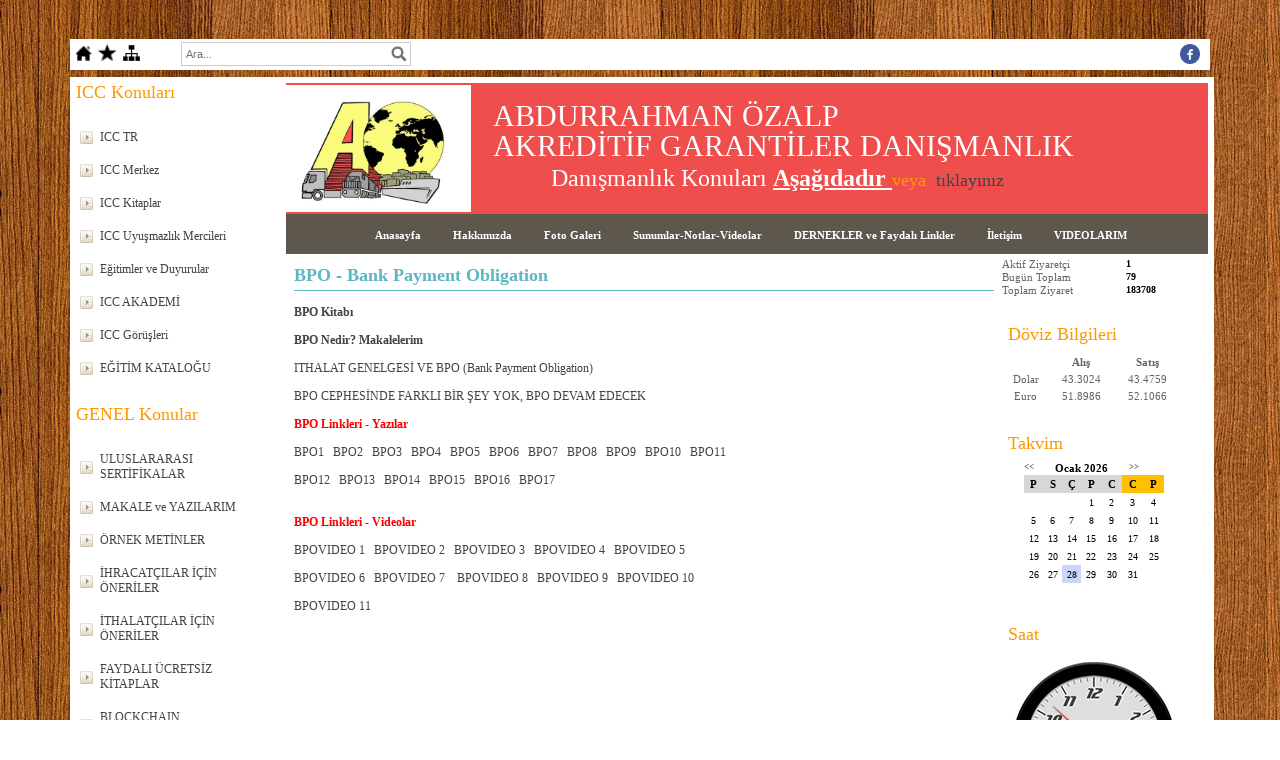

--- FILE ---
content_type: text/html; charset=UTF-8
request_url: https://www.abdurrahmanozalp.com/?pnum=31&pt=BPO%20-%20Bank%20Payment%20Obligation
body_size: 7161
content:
<!DOCTYPE html>
                        <html lang="tr">
                        <!--[if lt IE 8]> <html lang="tr-TR" class="stnz_no-js ie6"> <![endif]-->
<head>
<title>BPO-Bank Payment Obligation</title>
<meta http-equiv="X-UA-Compatible" content="IE=Edge;chrome=1" /><meta http-equiv="Content-Type" content="text/html; charset=UTF-8">
<meta name="keywords" content="Blockchain Blokzincir kayıt zinciri Akreditif L/C  dış ticaret  ithalat  ihracat  vesaik  teslim  ödeme şekilleri  abdurrahman özalp  türkmen kitabevi  KOBİ  peşin  mal mukabili  swift  SWIFT  standby  letter of credit  documentary credit  Cdcs  CDCS  ceitf  CeITF  UCP 600  UCP  URC  URR  INCOTERMS  ISBP  ISP 98  URDG  758   STANDBY  GARANTİ  garanti  BANKA  finans  fakoring  faktöring  forfaiting  leasing  karşılıklı  akreditif  transferable  teyit  teyitsiz  teyitli  ICC  ICC kurallar  522 725  ISBP"/>
<meta name="description" content="Dış Ticareti kolay ve risksiz yapabilmek için gerekli kaynaklar, araçlar ve bilgiler"/>
<link rel="shortcut icon" href="FileUpload/as927292/favicon.ico" type="image/x-icon">



<link class="nstr" href="./templates/tpl/89/stil.css?20140101" rel="stylesheet" type="text/css" />
<!--[if lt IE 7]>						
							<script src="/templates/default/IE7.jgz">IE7_PNG_SUFFIX=".png";</script>
							<link href="/templates/default/ie6.css" rel="stylesheet" type="text/css" />
						<![endif]-->
<!--[if lt IE 8]>							
							<link href="/templates/default/ie7.css" rel="stylesheet" type="text/css" />
						<![endif]-->
<script type="text/javascript" src="/templates/js/js.js?v=3" ></script>
<script src="/cjs/jquery/1.8/jquery-1.8.3.min.jgz"></script>
<script src="/cjs/jquery.bxslider.min.js"></script>
<link href="/cjs/jquery.bxslider.css" rel="stylesheet" type="text/css" />

<link rel="stylesheet" href="/cjs/css/magnific-popup.css">
                                <link rel="stylesheet" href="/cjs/css/wookmark-main.css">
                                <script src="/cjs/js/imagesloaded.pkgd.min.js"></script>
                                <script src="/cjs/js/jquery.magnific-popup.min.js"></script>
                                <script src="/cjs/js/wookmark.js"></script><link rel="stylesheet" href="/cjs/banner_rotator/css/banner-rotator.min.css">
<script type="text/javascript" src="/cjs/banner_rotator/js/jquery.banner-rotator.min.js"></script>
<script data-ad-client="ca-pub-5986027068306572" async src="https://pagead2.googlesyndication.com/pagead/js/adsbygoogle.js"></script>

<!-- Google tag (gtag.js) --> <script async src="
https://www.googletagmanager.com/gtag/js?id=AW-1059348106"></script>"
<script> window.dataLayer = window.dataLayer || []; function
gtag(){dataLayer.push(arguments);} gtag('js', new Date()); gtag('config',
'AW-1059348106'); </script>


<link href="/assets/css/desktop.css" rel="stylesheet" type="text/css" />
</head>

<body id="largeTmp" class="tpl">

<div id="stnz_wrap" class="extended"><script type="text/javascript">
		    $(function() {
				       $("#ust_icon_favorite").click(function() {
				            // Mozilla Firefox Bookmark
				            if ('sidebar' in window && 'addPanel' in window.sidebar) { 
				                window.sidebar.addPanel(location.href,document.title,"");
				            } else if( /*@cc_on!@*/false) { // IE Favorite
				                window.external.AddFavorite(location.href,document.title); 
				            } else { // webkit - safari/chrome
				                alert('Sık Kullanılanlara eklemek için '+(navigator.userAgent.toLowerCase().indexOf('mac') != - 1 ? 'Command/Cmd' : 'CTRL') + ' + D tuşlarına basınız.');
				            }
				        });
				        
				        $("#ust_login_uname").click(function() {				        					        
				        	$(this).val('');
	   					});
				        $("#ust_login_pass").click(function() {				        	
				        	$(this).val('');				        	
	   					});
				        $("#ust_login_button").click(function() {
				        	$("#ust_uye_form").submit();				        	
	   					});
	   					$("#ust_search").click(function() {
	   						$(this).val('');				        	
	   					});
	   					$("#ust_search").keyup(function(e) {
	   						if (e.keyCode==13)	   						
				        	{
				        		if ($(this).val().length > 2){
				        			$(location).attr('href','/?Syf=39&search='+$(this).val());
				        		}else{
				        			alert('Lütfen en az 3 harf giriniz.');
				        		}	
				        	}
	   					});
	   					$("#search").click(function() {
				        	if ($('#ust_search').val().length > 2){
				        			$(location).attr('href','/?Syf=39&search='+$('#ust_search').val());
				        		}else{
				        			alert('Lütfen en az 3 harf giriniz.');
				        		}				        	
	   					});
	   					
				    });
		</script><div id="stnz_topModul"><div class="stnz_widget stnz_ust_modul_icons">
<div class="stnz_widgetContent"><ul id="ust_custom_icons"><li class="ust_custom_icons_li"><a href="/?SyfNmb=1" id="ust_icon_homepage"><img alt="Anasayfa" src="/templates/tpl/89/images//homepage.png" border="0"></a></li><li class="ust_custom_icons_li"><a href="#" id="ust_icon_favorite"><img alt="Favorilere Ekle" src="/templates/tpl/89/images//favorite.png" border="0"></a></li><li class="ust_custom_icons_li"><a href="/?Syf=20" id="ust_icon_sitemap"><img alt="Site Haritası" src="/templates/tpl/89/images//sitemap.png" border="0"></a></li></ul></div>
</div><!-- /widget -->

<div class="stnz_widget stnz_ust_modul_search">
<div class="stnz_widgetContent"><div><input type="text" id="ust_search" name="search" placeholder="Ara..."><div id="search_mercek"><img src="/images/search-glass.png" width="16" id="search"></div></div></div>
</div><!-- /widget -->

<div class="stnz_widget stnz_ust_modul_social">
<div class="stnz_widgetContent"><ul id="ust_social_icons"><li class="ust_social_li"><a href="https://www.facebook.com/abdurrahman.ozalp.52" target="_blank"><img alt="https://www.facebook.com/abdurrahman.ozalp.52" src="/images/facebook.png" border="0"></a></li></ul></div>
</div><!-- /widget -->

</div><div class="clear"></div><div id="stnz_top"></div><div id="stnz_container"><div id="stnz_left_border"></div>	   
	   <div id="stnz_left_widgets">	   		  	  
		<div id="stnz_left_content"><div id="stnz_leftContent"><div class="stnz_widget"><link href="/templates/tpl/89/menucss/default.css?20140101" rel="stylesheet" type="text/css" />
<div class="stnz_widget stnz_menu">
<div class="stnz_widgetTitle"><div class="stnz_widgetTitle_text">ICC Konuları</div></div>
<div class="stnz_widgetContent"><ul class="sf-menu stnz_dropdown89 stnz_dropdown89-vertical" id="nav1516274" data-title="ICC Konuları">
		
			<li><a class="root"  href="http://icc.tobb.org.tr/" rel="alternate" hreflang="tr">ICC TR</a></li>
			<li><a class="root"  href="https://iccwbo.org/" rel="alternate" hreflang="tr">ICC Merkez </a></li>
			<li><a class="root"  href="https://2go.iccwbo.org/explore-our-products.html" rel="alternate" hreflang="tr">ICC Kitaplar</a></li>
			<li><a class="root" target="_blank" href="#" rel="alternate" hreflang="tr">ICC Uyuşmazlık Mercileri</a>
				<ul>
					<li><a  target="_blank" href="https://www.abdurrahmanozalp.com/?pnum=14&pt=Arabuluculuk+%28Mediation%2FADR%29" rel="alternate" hreflang="tr">Arabuluculuk (Mediation/ADR)</a></li>
					<li><a   href="https://www.abdurrahmanozalp.com/?pnum=15&pt=Bilirki%C5%9Fi+%28DOCDEX%29" rel="alternate" hreflang="tr">Bilirkişi (DOCDEX)</a></li>
					<li><a   href="https://www.abdurrahmanozalp.com/?pnum=17&pt=Tahkim+%28ARBITRATION%29" rel="alternate" hreflang="tr">Tahkim (ARBITRATION)</a></li>
				</ul>
			</li>
			<li><a class="root"  href="http://icc.tobb.org.tr/duyurular.php" rel="alternate" hreflang="tr">Eğitimler ve Duyurular</a></li>
			<li><a class="root"  href="#" rel="alternate" hreflang="tr">ICC AKADEMİ</a>
				<ul>
					<li><a   href="https://www.abdurrahmanozalp.com/?pnum=19&pt=GTC+-+GLOBAL+TRADE+CERTIFICATE" rel="alternate" hreflang="tr">GTC - GLOBAL TRADE CERTIFICATE</a></li>
					<li><a   href="https://www.abdurrahmanozalp.com/?pnum=20&pt=CTFP+-+CERTIFIED+TRADE+FINANCE+PROFESSIONAL" rel="alternate" hreflang="tr">CTFP - CERTIFIED TRADE FINANCE PROFESSIONAL</a></li>
					<li><a   href="https://www.abdurrahmanozalp.com/?pnum=21&pt=EIC+-+EXPORT+IMPORT+CERTIFICATE" rel="alternate" hreflang="tr">EIC - EXPORT IMPORT CERTIFICATE</a></li>
					<li><a   href="https://www.abdurrahmanozalp.com/?pnum=22&pt=EMA+-+ICC+CODE+FOR+ETHICAL+AND+MARKETING+ADVERTISING" rel="alternate" hreflang="tr">EMA - ICC CODE FOR ETHICAL AND MARKETING ADVERTISING</a></li>
				</ul>
			</li>
			<li><a class="root"  href="#" rel="alternate" hreflang="tr">ICC Görüşleri</a>
				<ul>
					<li><a   href="https://www.abdurrahmanozalp.com/?pnum=23&pt=ICC+G%C3%B6r%C3%BC%C5%9Fleri" rel="alternate" hreflang="tr">ICC Görüşleri</a></li>
				</ul>
			</li>
			<li><a class="root"  href="https://www.abdurrahmanozalp.com/?pnum=49&pt=E%C4%9E%C4%B0T%C4%B0M+KATALO%C4%9EU+" rel="alternate" hreflang="tr">EĞİTİM KATALOĞU </a></li></ul></div>
<div class="stnz_widgetFooter"></div>
</div><!-- /widget -->

<div class="stnz_widget stnz_menu">
<div class="stnz_widgetTitle"><div class="stnz_widgetTitle_text">GENEL Konular</div></div>
<div class="stnz_widgetContent"><ul class="sf-menu stnz_dropdown89 stnz_dropdown89-vertical" id="nav1519188" data-title="GENEL Konular">
				
					<li><a class="root"  href="https://www.abdurrahmanozalp.com/?pnum=18&pt=ULUSLARARASI+SERT%C4%B0F%C4%B0KALAR+" rel="alternate" hreflang="tr">ULUSLARARASI SERTİFİKALAR </a></li>
					<li><a class="root"  href="#" rel="alternate" hreflang="tr">MAKALE ve YAZILARIM</a>
				<ul>
					<li><a   href="https://www.abdurrahmanozalp.com/?pnum=24&pt=Makale+ve+Yaz%C4%B1lar%C4%B1m" rel="alternate" hreflang="tr">Makale ve Yazılarım</a></li>
					<li><a   href="https://www.abdurrahmanozalp.com/?pnum=25&pt=Makale+ve+Yaz%C4%B1lar%C4%B1m+%28Uluslararas%C4%B1%29" rel="alternate" hreflang="tr">Makale ve Yazılarım (Uluslararası)</a></li>
				</ul>
					</li>
					<li><a class="root"  href="https://www.abdurrahmanozalp.com/?pnum=26&pt=%C3%96RNEK+MET%C4%B0NLER" rel="alternate" hreflang="tr">ÖRNEK METİNLER</a></li>
					<li><a class="root"  href="https://www.abdurrahmanozalp.com/?pnum=27&pt=%C4%B0HRACAT%C3%87ILAR+%C4%B0%C3%87%C4%B0N+%C3%96NER%C4%B0LER" rel="alternate" hreflang="tr">İHRACATÇILAR İÇİN ÖNERİLER</a></li>
					<li><a class="root"  href="https://www.abdurrahmanozalp.com/?pnum=28&pt=%C4%B0THALAT%C3%87ILAR+%C4%B0%C3%87%C4%B0N+%C3%96NER%C4%B0LER" rel="alternate" hreflang="tr">İTHALATÇILAR İÇİN ÖNERİLER</a></li>
					<li><a class="root"  href="https://www.abdurrahmanozalp.com/?pnum=29&pt=FAYDALI+%C3%9CCRETS%C4%B0Z+K%C4%B0TAPLAR+" rel="alternate" hreflang="tr">FAYDALI ÜCRETSİZ KİTAPLAR </a></li>
					<li><a class="root"  href="https://www.abdurrahmanozalp.com/?pnum=30&pt=BLOCKCHAIN+VIDEOLAR" rel="alternate" hreflang="tr">BLOCKCHAIN VIDEOLAR</a></li>
					<li><a class="root"  href="https://www.abdurrahmanozalp.com/?pnum=31&pt=BPO+-+Bank+Payment+Obligation" rel="alternate" hreflang="tr">BPO - Bank Payment Obligation</a></li>
					<li><a class="root"  href="https://www.abdurrahmanozalp.com/?pnum=32&pt=G%C3%9CMR%C3%9CK+REHBER%C4%B0+VE+FAYDALI+KURUMLAR+%2FK%C4%B0%C5%9E%C4%B0LER" rel="alternate" hreflang="tr">GÜMRÜK REHBERİ VE FAYDALI KURUMLAR /KİŞİLER</a></li>
					<li><a class="root"  href="https://www.abdurrahmanozalp.com/?pnum=33&pt=%C3%96DEME+Y%C3%96NTEMLER%C4%B0" rel="alternate" hreflang="tr">ÖDEME YÖNTEMLERİ</a></li>
					<li><a class="root"  href="https://www.abdurrahmanozalp.com/?pnum=34&pt=MAL+TESL%C4%B0M+Y%C3%96NTEMLER%C4%B0+%28INCOTERMS%29" rel="alternate" hreflang="tr">MAL TESLİM YÖNTEMLERİ (INCOTERMS)</a></li>
					<li><a class="root"  href="https://www.abdurrahmanozalp.com/?pnum=35&pt=CDCS+HAZIRLIK+SORULARI" rel="alternate" hreflang="tr">CDCS HAZIRLIK SORULARI</a></li>
					<li><a class="root"  href="https://www.abdurrahmanozalp.com/?pnum=36&pt=UCP+VE+AKRED%C4%B0T%C4%B0F+SORULAR%2FCEVAPLAR" rel="alternate" hreflang="tr">UCP VE AKREDİTİF SORULAR/CEVAPLAR</a></li>
					<li><a class="root"  href="https://www.abdurrahmanozalp.com/?pnum=42&pt=ISP+98+FORMLARI+%28STANDBY%29" rel="alternate" hreflang="tr">ISP 98 FORMLARI (STANDBY)</a></li>
					<li><a class="root"  href="https://www.abdurrahmanozalp.com/?pnum=40&pt=ONL%C4%B0NE+DERG%C4%B0LER" rel="alternate" hreflang="tr">ONLİNE DERGİLER</a></li>
					<li><a class="root"  href="https://www.abdurrahmanozalp.com/?pnum=41&pt=%C3%96NEML%C4%B0+YAZILAR" rel="alternate" hreflang="tr">ÖNEMLİ YAZILAR</a></li>
					<li><a class="root"  href="https://www.abdurrahmanozalp.com/?pnum=43&pt=%C5%9E%C4%B0FREL%C4%B0+SAYFAM++1" rel="alternate" hreflang="tr">ŞİFRELİ SAYFAM  1</a></li>
					<li><a class="root"  href="https://www.abdurrahmanozalp.com/?pnum=44&pt=KAMB%C4%B0YO+MEVZUATI+VE+KOLAY+%C4%B0HRACAT" rel="alternate" hreflang="tr">KAMBİYO MEVZUATI VE KOLAY İHRACAT</a></li>
					<li><a class="root"  href="https://www.abdurrahmanozalp.com/?pnum=48&pt=WEB%C4%B0NAR+VIDEOLARIM" rel="alternate" hreflang="tr">WEBİNAR VIDEOLARIM</a></li>
					<li><a class="root"  href="https://www.abdurrahmanozalp.com/?pnum=54&pt=SWIFT+MESAJ+TIPLERI+%28AKRED%C4%B0T%C4%B0F%2C+TAHS%C4%B0L%29" rel="alternate" hreflang="tr">SWIFT MESAJ TIPLERI (AKREDİTİF, TAHSİL)</a></li></ul></div>
<div class="stnz_widgetFooter"></div>
</div><!-- /widget -->

<div class="stnz_widget stnz_sitemap">
<div class="stnz_widgetTitle"><div class="stnz_widgetTitle_text">Site Haritası</div></div>
<div class="stnz_widgetContent"><div class="stnz_siteMapWidgetContent"><a href="/?Syf=20&pt=Site Haritası">Site Haritası</a></div></div>
<div class="stnz_widgetFooter"></div>
</div><!-- /widget -->

<div class="stnz_widget stnz_menu">
<div class="stnz_widgetTitle"><div class="stnz_widgetTitle_text">Linkler</div></div>
<div class="stnz_widgetContent"><ul class="sf-menu stnz_dropdown89 stnz_dropdown89-vertical" id="nav1515343" data-title="Linkler">
				
					<li><a class="root"  href="https://www.abdurrahmanozalp.com/?pnum=51&pt=GKSL+EGAL+HUKUK+B%C3%9CROSU" rel="alternate" hreflang="tr">GKSL EGAL HUKUK BÜROSU</a></li>
					<li><a class="root"  href="https://www.abdurrahmanozalp.com/?pnum=55&pt=BM+C%C4%B0ROLANAB%C4%B0L%C4%B0R+KARGO+BELGELER%C4%B0+%28NCDs%29" rel="alternate" hreflang="tr">BM CİROLANABİLİR KARGO BELGELERİ (NCDs)</a></li></ul></div>
<div class="stnz_widgetFooter"></div>
</div><!-- /widget -->

</div></div><!-- /leftContent --></div><!-- /left_content -->
	
</div><!-- /left_widgets --><div id="stnz_orta"></div><div id="stnz_right_content"><div id="stnz_topBanner"><table border="0" cellpadding="0" cellspacing="0" style="width: 922px; background-color: #f04e4d; height: 131px;"><tbody><tr><td style="text-align: left; width: 100px;" valign="middle"><a href="../"><strong><span data-mce-mark="1"><img src="../FileUpload/as927292/File/logo_2_(1).jpg" width="185" height="127" alt=" " style="vertical-align: middle;" /></span></strong></a></td><td style="text-align: left;" valign="middle"><span style="font-style: normal; font-variant-ligatures: normal; font-variant-caps: normal; font-weight: normal; font-stretch: normal; font-size: 30px; line-height: 30px; font-family: 'arial black', 'avant garde'; color: #ffffff;">   ABDURRAHMAN ÖZALP <br />   AKREDİTİF GARANTİLER DANIŞMANLIK<br /><span style="font-style: normal; font-variant-ligatures: normal; font-variant-caps: normal; font-weight: normal; font-stretch: normal; font-size: 30px; line-height: 30px; font-family: 'arial black', 'avant garde'; color: #ffffff;">          <span style="font-family: terminal, monaco; font-size: large;"><span style="font-size: x-large;">Danışmanlık Konuları <span style="text-decoration: underline;"><strong>Aşağıdadır </strong></span></span><span style="color: #ff9900;">veya</span>  <a href="../FileUpload/as927292/File/danismanlik_konulari_ao_web.pdf">tıklayınız</a></span></span></span></td></tr></tbody></table></div><script type="text/javascript">
			    $(function() {
   					$("#ust-menu-search").click(function() {
   						$(this).val('');				        	
   					});
   					$("#ust-menu-search").keyup(function(e) {
   						if (e.keyCode==13)	   						
			        	{
			        		if ($(this).val().length > 2){
			        			$(location).attr('href','/?Syf=39&search='+$(this).val());
			        		}else{
			        			alert('Lütfen en az 3 harf giriniz.');
			        		}	
			        	}
   					});
   					
   					$("#search-ust").click(function() {
			        	if ($('#ust-menu-search').val().length > 2){
			        			$(location).attr('href','/?Syf=39&search='+$('#ust-menu-search').val());
			        		}else{
			        			alert('Lütfen en az 3 harf giriniz.');
			        		}				        	
   					});
   					
			    });
			</script><div id="stnz_topMenu"><link href="./templates/tpl/1/menucss/default.css" rel="stylesheet" type="text/css" />
<div class="stnz_widget stnz_ust_menu1">
<div class="stnz_widgetContent"><div class="stnz_dropdown1_root stnz_dropdown1_root_center"><div id="ust_menu_root"><nav><ul class="sf-menu stnz_dropdown1 stnz_dropdown1-horizontal" id="nav" data-title="Menu">
				
					<li><a class="root"  href="https://www.abdurrahmanozalp.com/?SyfNmb=1&pt=Anasayfa" rel="alternate" hreflang="tr">Anasayfa</a></li>
					<li><a class="root"  href="https://www.abdurrahmanozalp.com/?SyfNmb=2&pt=Hakk%C4%B1m%C4%B1zda" rel="alternate" hreflang="tr">Hakkımızda</a></li>
					<li><a class="root"  href="https://www.abdurrahmanozalp.com/?Syf=4&pt=Foto+Galeri" rel="alternate" hreflang="tr">Foto Galeri</a></li>
					<li><a class="root"  href="https://www.abdurrahmanozalp.com/?pnum=8&pt=Sunumlar-Notlar-Videolar" rel="alternate" hreflang="tr">Sunumlar-Notlar-Videolar</a></li>
					<li><a class="root"  href="https://www.abdurrahmanozalp.com/?pnum=5&pt=DERNEKLER+ve+Faydal%C4%B1+Linkler" rel="alternate" hreflang="tr">DERNEKLER ve Faydalı Linkler</a></li>
					<li><a class="root"  href="https://www.abdurrahmanozalp.com/?SyfNmb=3&pt=%C4%B0leti%C5%9Fim" rel="alternate" hreflang="tr">İletişim</a></li>
					<li><a class="root"  href="https://www.abdurrahmanozalp.com?Syf=24&video=5343808&pt=VIDEOLARIM" rel="alternate" hreflang="tr">VIDEOLARIM</a></li></ul></nav></div></div></div>
</div><!-- /widget -->

</div><!-- /topMenu --><div id="stnz_content"><div id="stnz_middleContent" class="stnz_coklu stnz_sol_var stnz_sag_var"><div class="stnz_pageTitle"><h2><span>BPO - Bank Payment Obligation</span></h2></div><br /><strong><a href="https://www.turkmenkitabevi.com.tr/kitap/dis-ticarette-yeni-odeme-yontemi-bpo-nun-kullanilmasi-abdurrahman-ozalp-9786054749256">BPO Kitabı</a></strong><br /><br /><strong><a href="../?pnum=24&pt=Makale+ve+Yazılarım">BPO Nedir? Makalelerim</a></strong><br /><br /><a href="../FileUpload/as927292/File/yeni_ithalat_genelgesi_ve_bpo.pdf">ITHALAT GENELGESİ VE BPO (Bank Payment Obligation)<br /><br /></a><a href="../FileUpload/as927292/File/bpo_cephesinde_farkli_durum_yok_.pdf">BPO CEPHESİNDE FARKLI BİR ŞEY YOK, BPO DEVAM EDECEK</a><br /><br /><strong><span style="color: #ff0000;">BPO Linkleri - Yazılar     </span></strong><br /><br /><a href="https://www.tradefinanceglobal.com/finance-products/bank-payment-obligation-bpo-urbpo/">BPO1</a>   <a href="https://www.tradefinanceglobal.com/finance-products/bank-payment-obligation-bpo-urbpo/">BPO2</a>   <a href="http://www.oaib.org.tr/tr/bilgi-merkezi-sikca-sorulan-sorular-bpo-bank-payment-obligation-odeme-sekli-hakkinda-bilgi-verebilir-misiniz.html">BPO3</a>   <a href="https://www.swift.com/our-solutions/corporates/drive-trade-digitisation/bank-payment-obligation">BPO4</a>   <a href="https://www.qnbfinansbank.com/bankacilik/ticari-bankacilik/nakit-yonetimi-ve-dis-ticaret/bpo/">BPO5</a>   <a href="https://www.linkedin.com/pulse/bpo-bank-payment-obligation-nedir-abdurrahman-özalp/">BPO6</a>   <a href="http://tfig.unece.org/contents/bank-payment-obligation.htm">BPO7</a>   <a href="https://www.teb.com.tr/sme/bank-payment-obligation/">BPO8</a>   <a href="http://store.iccwbo.org/uniform-rules-for-bank-payment-obligations">BPO9</a>   <a href="http://iiblp.org/the-bank-payment-obligation/">BPO10</a>   <a href="https://www.cfoinnovation.com/trade-finance-what-heck-a-bank-payment-obligation">BPO11<br /><br /></a><a href="https://www.iccgermany.de/fileadmin/user_upload/Content/Banktechnik_und_-praxis/BPO_Frequently_Asked_Questions_Banks.pdf">BPO12</a>   <a href="https://www.isbank.com.tr/TR/kobi/dis-ticaret/dis-ticaret-urunleri/bpo/Sayfalar/bpo.aspx">BPO13</a>   <a href="https://www.bankingtech.com/tag/bank-payment-obligation/">BPO14</a>   <a href="https://www.shippingsolutions.com/blog/bank-payment-obligation-an-opinion-on-a-new-international-payment-method">BPO15</a>   <a href="https://www.gtb.unicredit.eu/global-transaction-banking/bank-payment-obligations-bpo">BPO16</a>   <a href="../?Lang=TR&Syf=25&video=188823">BPO17</a>     <br /><br /><br /><span style="color: #ff0000;"><strong>BPO Linkleri - Videolar</strong></span> <br /><br /><a href="https://www.tradefinanceglobal.com/finance-products/bank-payment-obligation-bpo-urbpo/">BPOVIDEO 1</a>   <a href="https://www.youtube.com/watch?v=D4gWDsin-B0">BPOVIDEO 2</a>   <a href="https://www.youtube.com/watch?v=61uWbradQVU">BPOVIDEO 3</a>   <a href="https://www.youtube.com/watch?v=W2clyM41_k">BPOVIDEO 4</a>   <a href="../?Lang=TR&Syf=25&video=188823">BPOVIDEO 5</a>  <br /><br /><a href="https://www.youtube.com/watch?v=EKjkDxWH7mY">BPOVIDEO 6</a>   <a href="https://www.youtube.com/watch?v=iUVl3Vloz7M">BPOVIDEO 7</a>    <a href="https://www.youtube.com/watch?v=a77rfdpgGIA">BPOVIDEO 8</a>   <a href="https://www.youtube.com/watch?v=sHkRTO68hZA">BPOVIDEO 9</a>   <a href="https://www.youtube.com/watch?v=KyR-DRD7zuk">BPOVIDEO 10</a><br /><br /><a href="../?Lang=TR&Syf=25&video=188747">BPOVIDEO 11</a>   <br /><br /><br />                                  <br /><br /><br /><br /><br /><br /><br /> <br /><br /><br /><style type="text/css">
.sablon_yazi_img {
   padding:3px;
   border:0.5px;
   background-color:#fff;
}

.sablon_yazi_img:hover {
   padding:3px;
   border:0.5px;
   background-color:#cccccc;
}

</style>

<script>

$(document).ready(function () {
    $(".fade_effect img").fadeTo(0, 1.0);

    $(".fade_effect img").hover(function () {
        $(this).fadeTo("slow", 0.7);
        },
        function () {$(this).fadeTo("slow", 1.0);
        }
    );
});

</script></div><!-- /middleContent --><div id="stnz_rightContent"><div class="stnz_widget"><div class="stnz_widget stnz_ziyaret">
<div class="stnz_widgetContent">
        
            <table width="100%" border="0" cellspacing="0" cellpadding="0">
            <tr><td>Aktif Ziyaretçi</td><td class="stnz_strong">1</td></tr>
            <tr><td>Bugün Toplam</td><td class="stnz_strong">79</td></tr>
            <tr><td>Toplam Ziyaret</td><td class="stnz_strong">183708</td></tr></table></div>
</div><!-- /widget -->

<div class="stnz_widget stnz_doviz">
<div class="stnz_widgetTitle"><div class="stnz_widgetTitle_text">Döviz Bilgileri</div></div>
<div class="stnz_widgetContent">
        <table class="stnz_exchanceRates">
            <tr><th></th><th class="stnz_tableCaption">Alış</th><th class="stnz_tableCaption">Satış</th></tr>
            <tr><td class="stnz_dovizCaption">Dolar</td><td class="stnz_dovizContent">43.3024</td><td class="stnz_dovizContent">43.4759</td></tr>
            <tr><td class="stnz_dovizCaption">Euro</td><td class="stnz_dovizContent">51.8986</td><td class="stnz_dovizContent">52.1066</td></tr>
        </table></div>
<div class="stnz_widgetFooter"></div>
</div><!-- /widget -->

<div class="stnz_widget stnz_takvim">
<div class="stnz_widgetTitle"><div class="stnz_widgetTitle_text">Takvim</div></div>
<div class="stnz_widgetContent">      
        <script type="text/javascript" src="/templates/calendar/calendar.js?20131218012"></script>
        <script type="text/javascript">
            navigate('','','e5239a93d50cac89cc9cc9ec2bfb293a');
        </script>
        <div>       
            <div id="stnz_calendar"></div>            
        </div></div>
<div class="stnz_widgetFooter"></div>
</div><!-- /widget -->

<div class="stnz_widget stnz_saat">
<div class="stnz_widgetTitle"><div class="stnz_widgetTitle_text">Saat</div></div>
<div class="stnz_widgetContent"><style type="text/css">
        .stnz_saat * {
            margin: 0;
            padding: 0;
        }
        
        .stnz_saat #clock {
            position: relative;
            width: 180px;
            height: 180px;
            margin: 0 auto 0 auto;
            background: url(images/clockface.png);
            list-style: none;
            }
        
        .stnz_saat #sec, .stnz_saat #min, .stnz_saat #hour {
            position: absolute;
            width: 9px;
            height: 180px;
            top: 0px;
            left: 85px;
            }
        
        .stnz_saat #sec {
            background: url(images/sechand.png);
            z-index: 3;
            }
           
        .stnz_saat #min {
            background: url(images/minhand.png);
            z-index: 2;
            }
           
        .stnz_saat #hour {
            background: url(images/hourhand.png);
            z-index: 1;
            }
            
    </style>
    
    <script type="text/javascript">
    
        $(document).ready(function() {
         
              setInterval( function() {
              var seconds = new Date().getSeconds();
              var sdegree = seconds * 6;
              var srotate = "rotate(" + sdegree + "deg)";
              
              $("#sec").css({"-moz-transform" : srotate, "-webkit-transform" : srotate});
                  
              }, 1000 );
              
         
              setInterval( function() {
              var hours = new Date().getHours();
              var mins = new Date().getMinutes();
              var hdegree = hours * 30 + (mins / 2);
              var hrotate = "rotate(" + hdegree + "deg)";
              
              $("#hour").css({"-moz-transform" : hrotate, "-webkit-transform" : hrotate});
                  
              }, 1000 );
        
        
              setInterval( function() {
              var mins = new Date().getMinutes();
              var mdegree = mins * 6;
              var mrotate = "rotate(" + mdegree + "deg)";
              
              $("#min").css({"-moz-transform" : mrotate, "-webkit-transform" : mrotate});
                  
              }, 1000 );
         
        }); 
    
    </script>
        <ul id="clock"> 
          <li id="sec"></li>
          <li id="hour"></li>
          <li id="min"></li>
        </ul></div>
<div class="stnz_widgetFooter"></div>
</div><!-- /widget -->

</div></div><!-- /rightContent> --></div><!-- /content -->
</div> <!-- /right_content -->
<div id="stnz_right_border"></div>
</div> 
<div id="stnz_bottom"></div>
</div><!-- /wrap --><div id="stnz_footer"></div><!-- /footer --></html>

--- FILE ---
content_type: text/html; charset=UTF-8
request_url: https://www.abdurrahmanozalp.com/templates/calendar/calendar.php?Uid=e5239a93d50cac89cc9cc9ec2bfb293a&month=&year=
body_size: 767
content:
<div id="response"></div><table id="stnz_calendar_table" border="0" cellpadding="0" cellspacing="0" width="100%">
		<tr>
		<td colspan="7" align="center">
		<div id="calendar_header">
		<span class="calendar_navigation"><a href="javascript:navigate(12,2025,'e5239a93d50cac89cc9cc9ec2bfb293a')""><b>&lt;&lt;</b></a></span>
		<div class="calendar_date"><b>Ocak 2026</div>
		<span class="calendar_navigation"><a href="javascript:navigate(2,2026,'e5239a93d50cac89cc9cc9ec2bfb293a')""><b>&gt;&gt;</b></a></span>
		</div>
		</td>
		</tr>
		<tr>
		<td class="calendar_day_title calendar_title_first" width="13" height="18" align="center" bgcolor="#d7d7d7">
			<span class="calendar_day"><b>P</b></span>
		</td>
		<td class="calendar_day_title" width="13" height="18" align="center" bgcolor="#d7d7d7">
			<span class="calendar_day"><b>S</b></span>
		</td>
		<td class="calendar_day_title" width="13" height="18" align="center" bgcolor="#d7d7d7">
			<span class="calendar_day"><b>Ç</b></span>
		</td>
		<td class="calendar_day_title" width="13" height="18" align="center" bgcolor="#d7d7d7">
			<span class="calendar_day"><b>P</b></span>
		</td>
		<td class="calendar_day_title" width="13" height="18" align="center" bgcolor="#d7d7d7">
			<span class="calendar_day"><b>C</b></span>
		</td>
		<td class="calendar_day_title calendar_weekend_title" width="13"  align="center" bgcolor="#ffc000">
			<span class="calendar_day"><b>C</b></span>
		</td>
		<td class="calendar_day_title calendar_weekend_title calendar_title_last" width="13" height="18" align="center" bgcolor="#ffc000">
			<span class="calendar_day"><b>P</b></span>
		</td>
		</tr><tr><td><span class="calendar_date_number">&nbsp;</span></td><td><span class="calendar_date_number">&nbsp;</span></td><td><span class="calendar_date_number">&nbsp;</span></td><td id="2026-01-01"  height="18" valign="middle" align="center"  onclick="" >
							
							<span class="calendar_date_number">1</span>
							</td><td id="2026-01-02"  height="18" valign="middle" align="center"  onclick="" >
							
							<span class="calendar_date_number">2</span>
							</td><td id="2026-01-03"  height="18" valign="middle" align="center"  onclick="" >
							
							<span class="calendar_date_number calendar_weekend">3</span>
							</td><td id="2026-01-04"  height="18" valign="middle" align="center"  onclick="" >
							
							<span class="calendar_date_number calendar_weekend">4</span>
							</td></tr><tr><td id="2026-01-05"  height="18" valign="middle" align="center"  onclick="" >
							
							<span class="calendar_date_number">5</span>
							</td><td id="2026-01-06"  height="18" valign="middle" align="center"  onclick="" >
							
							<span class="calendar_date_number">6</span>
							</td><td id="2026-01-07"  height="18" valign="middle" align="center"  onclick="" >
							
							<span class="calendar_date_number">7</span>
							</td><td id="2026-01-08"  height="18" valign="middle" align="center"  onclick="" >
							
							<span class="calendar_date_number">8</span>
							</td><td id="2026-01-09"  height="18" valign="middle" align="center"  onclick="" >
							
							<span class="calendar_date_number">9</span>
							</td><td id="2026-01-10"  height="18" valign="middle" align="center"  onclick="" >
							
							<span class="calendar_date_number calendar_weekend">10</span>
							</td><td id="2026-01-11"  height="18" valign="middle" align="center"  onclick="" >
							
							<span class="calendar_date_number calendar_weekend">11</span>
							</td></tr><tr><td id="2026-01-12"  height="18" valign="middle" align="center"  onclick="" >
							
							<span class="calendar_date_number">12</span>
							</td><td id="2026-01-13"  height="18" valign="middle" align="center"  onclick="" >
							
							<span class="calendar_date_number">13</span>
							</td><td id="2026-01-14"  height="18" valign="middle" align="center"  onclick="" >
							
							<span class="calendar_date_number">14</span>
							</td><td id="2026-01-15"  height="18" valign="middle" align="center"  onclick="" >
							
							<span class="calendar_date_number">15</span>
							</td><td id="2026-01-16"  height="18" valign="middle" align="center"  onclick="" >
							
							<span class="calendar_date_number">16</span>
							</td><td id="2026-01-17"  height="18" valign="middle" align="center"  onclick="" >
							
							<span class="calendar_date_number calendar_weekend">17</span>
							</td><td id="2026-01-18"  height="18" valign="middle" align="center"  onclick="" >
							
							<span class="calendar_date_number calendar_weekend">18</span>
							</td></tr><tr><td id="2026-01-19"  height="18" valign="middle" align="center"  onclick="" >
							
							<span class="calendar_date_number">19</span>
							</td><td id="2026-01-20"  height="18" valign="middle" align="center"  onclick="" >
							
							<span class="calendar_date_number">20</span>
							</td><td id="2026-01-21"  height="18" valign="middle" align="center"  onclick="" >
							
							<span class="calendar_date_number">21</span>
							</td><td id="2026-01-22"  height="18" valign="middle" align="center"  onclick="" >
							
							<span class="calendar_date_number">22</span>
							</td><td id="2026-01-23"  height="18" valign="middle" align="center"  onclick="" >
							
							<span class="calendar_date_number">23</span>
							</td><td id="2026-01-24"  height="18" valign="middle" align="center"  onclick="" >
							
							<span class="calendar_date_number calendar_weekend">24</span>
							</td><td id="2026-01-25"  height="18" valign="middle" align="center"  onclick="" >
							
							<span class="calendar_date_number calendar_weekend">25</span>
							</td></tr><tr><td id="2026-01-26"  height="18" valign="middle" align="center"  onclick="" >
							
							<span class="calendar_date_number">26</span>
							</td><td id="2026-01-27"  height="18" valign="middle" align="center"  onclick="" >
							
							<span class="calendar_date_number">27</span>
							</td><td id="2026-01-28"  class="selected_td" height="18" valign="middle" align="center" onclick=""  bgcolor="#CAD7F9" >
							<span class="calendar_date_number selected_day">28</span>

							</td><td id="2026-01-29"  height="18" valign="middle" align="center"  onclick="" >
							
							<span class="calendar_date_number">29</span>
							</td><td id="2026-01-30"  height="18" valign="middle" align="center"  onclick="" >
							
							<span class="calendar_date_number">30</span>
							</td><td id="2026-01-31"  height="18" valign="middle" align="center"  onclick="" >
							
							<span class="calendar_date_number calendar_weekend">31</span>
							</td><td><span class="calendar_date_number">&nbsp;</span></td></tr><tr><td><span class="calendar_date_number">&nbsp;</span></td><td><span class="calendar_date_number">&nbsp;</span></td><td><span class="calendar_date_number">&nbsp;</span></td><td><span class="calendar_date_number">&nbsp;</span></td><td><span class="calendar_date_number">&nbsp;</span></td><td><span class="calendar_date_number">&nbsp;</span></td><td><span class="calendar_date_number">&nbsp;</span></td></tr></table>

--- FILE ---
content_type: text/html; charset=utf-8
request_url: https://www.google.com/recaptcha/api2/aframe
body_size: 183
content:
<!DOCTYPE HTML><html><head><meta http-equiv="content-type" content="text/html; charset=UTF-8"></head><body><script nonce="DIkGJffLq_amYUDdjCgycg">/** Anti-fraud and anti-abuse applications only. See google.com/recaptcha */ try{var clients={'sodar':'https://pagead2.googlesyndication.com/pagead/sodar?'};window.addEventListener("message",function(a){try{if(a.source===window.parent){var b=JSON.parse(a.data);var c=clients[b['id']];if(c){var d=document.createElement('img');d.src=c+b['params']+'&rc='+(localStorage.getItem("rc::a")?sessionStorage.getItem("rc::b"):"");window.document.body.appendChild(d);sessionStorage.setItem("rc::e",parseInt(sessionStorage.getItem("rc::e")||0)+1);localStorage.setItem("rc::h",'1769613590647');}}}catch(b){}});window.parent.postMessage("_grecaptcha_ready", "*");}catch(b){}</script></body></html>